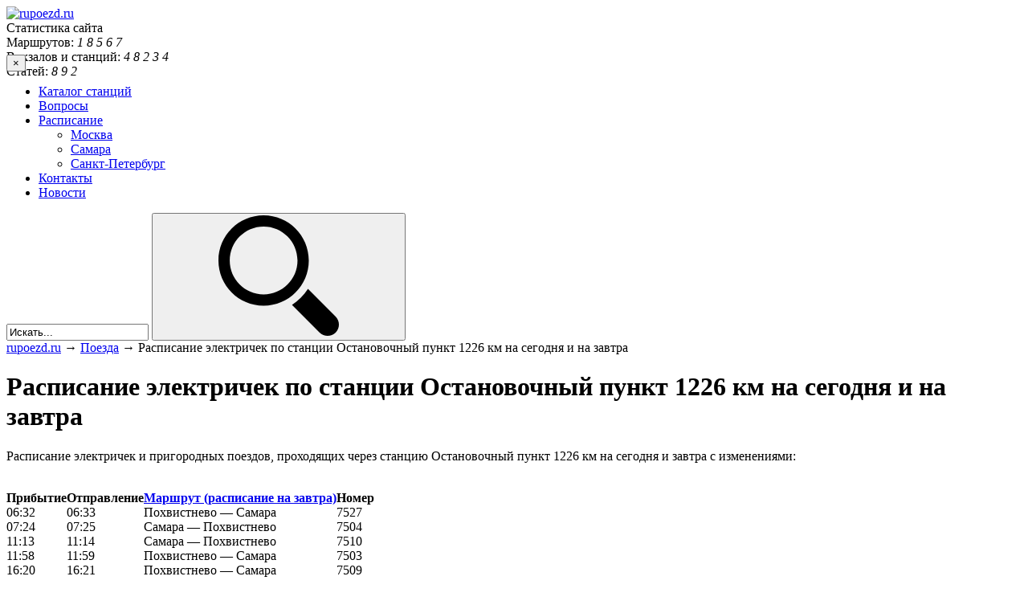

--- FILE ---
content_type: text/html; charset=UTF-8
request_url: https://www.rupoezd.ru/raspisanie-elektrichek-po-stancii-ostanovochnii-punkt-1226-km-na-segodnya-zavtra/
body_size: 10006
content:
<!DOCTYPE html>
<html lang="ru-RU">
<head>
<meta http-equiv="Content-Type" content="text/html; charset=UTF-8" />
<meta name="viewport" content="width=device-width, initial-scale=1">
<meta name="yandex-verification" content="579d5aadffb410a0" />
<title>Расписание электричек по станции Остановочный пункт 1226 км на сегодня и на завтра от rupoezd.ru</title>
<link rel="preload" href="/wp-content/themes/frontend/m.css?v=8.14" as="style" onload="this.onload=null;this.rel='stylesheet'">
		<script type="text/javascript">
		var ajaxurl = 'https://www.rupoezd.ru/wp-admin/admin-ajax.php';
		</script>
		
<!-- All in One SEO Pack 2.5 by Michael Torbert of Semper Fi Web Design[251,342] -->
<link rel="canonical" href="https://www.rupoezd.ru/raspisanie-elektrichek-po-stancii-ostanovochnii-punkt-1226-km-na-segodnya-zavtra/" />
<!-- /all in one seo pack -->
<link rel='dns-prefetch' href='//s.w.org' />
<link rel="alternate" type="application/rss+xml" title="rupoezd.ru &raquo; Лента комментариев к &laquo;Расписание электричек по станции Остановочный пункт 1226 км на сегодня и на завтра&raquo;" href="https://www.rupoezd.ru/raspisanie-elektrichek-po-stancii-ostanovochnii-punkt-1226-km-na-segodnya-zavtra/feed/" />
		<script type="text/javascript">
			window._wpemojiSettings = {"baseUrl":"https:\/\/s.w.org\/images\/core\/emoji\/12.0.0-1\/72x72\/","ext":".png","svgUrl":"https:\/\/s.w.org\/images\/core\/emoji\/12.0.0-1\/svg\/","svgExt":".svg","source":{"concatemoji":"https:\/\/www.rupoezd.ru\/wp-includes\/js\/wp-emoji-release.min.js?ver=5.3.13"}};
			!function(e,a,t){var n,r,o,i=a.createElement("canvas"),p=i.getContext&&i.getContext("2d");function s(e,t){var a=String.fromCharCode;p.clearRect(0,0,i.width,i.height),p.fillText(a.apply(this,e),0,0);e=i.toDataURL();return p.clearRect(0,0,i.width,i.height),p.fillText(a.apply(this,t),0,0),e===i.toDataURL()}function c(e){var t=a.createElement("script");t.src=e,t.defer=t.type="text/javascript",a.getElementsByTagName("head")[0].appendChild(t)}for(o=Array("flag","emoji"),t.supports={everything:!0,everythingExceptFlag:!0},r=0;r<o.length;r++)t.supports[o[r]]=function(e){if(!p||!p.fillText)return!1;switch(p.textBaseline="top",p.font="600 32px Arial",e){case"flag":return s([127987,65039,8205,9895,65039],[127987,65039,8203,9895,65039])?!1:!s([55356,56826,55356,56819],[55356,56826,8203,55356,56819])&&!s([55356,57332,56128,56423,56128,56418,56128,56421,56128,56430,56128,56423,56128,56447],[55356,57332,8203,56128,56423,8203,56128,56418,8203,56128,56421,8203,56128,56430,8203,56128,56423,8203,56128,56447]);case"emoji":return!s([55357,56424,55356,57342,8205,55358,56605,8205,55357,56424,55356,57340],[55357,56424,55356,57342,8203,55358,56605,8203,55357,56424,55356,57340])}return!1}(o[r]),t.supports.everything=t.supports.everything&&t.supports[o[r]],"flag"!==o[r]&&(t.supports.everythingExceptFlag=t.supports.everythingExceptFlag&&t.supports[o[r]]);t.supports.everythingExceptFlag=t.supports.everythingExceptFlag&&!t.supports.flag,t.DOMReady=!1,t.readyCallback=function(){t.DOMReady=!0},t.supports.everything||(n=function(){t.readyCallback()},a.addEventListener?(a.addEventListener("DOMContentLoaded",n,!1),e.addEventListener("load",n,!1)):(e.attachEvent("onload",n),a.attachEvent("onreadystatechange",function(){"complete"===a.readyState&&t.readyCallback()})),(n=t.source||{}).concatemoji?c(n.concatemoji):n.wpemoji&&n.twemoji&&(c(n.twemoji),c(n.wpemoji)))}(window,document,window._wpemojiSettings);
		</script>
		<style type="text/css">
img.wp-smiley,
img.emoji {
	display: inline !important;
	border: none !important;
	box-shadow: none !important;
	height: 1em !important;
	width: 1em !important;
	margin: 0 .07em !important;
	vertical-align: -0.1em !important;
	background: none !important;
	padding: 0 !important;
}
</style>
	<link rel='stylesheet' id='wp-block-library-css'  href='https://www.rupoezd.ru/wp-includes/css/dist/block-library/style.min.css?ver=5.3.13' type='text/css' media='all' />
<link rel='stylesheet' id='contact-form-7-css'  href='https://www.rupoezd.ru/wp-content/plugins/contact-form-7/includes/css/styles.css?ver=5.0.1' type='text/css' media='all' />
<link rel='stylesheet' id='wp-pagenavi-css'  href='https://www.rupoezd.ru/wp-content/plugins/wp-pagenavi/pagenavi-css.css?ver=2.70' type='text/css' media='all' />
<link rel="preload" as="style" href="https://www.rupoezd.ru/wp-content/themes/frontend/style.css?ver=5.3.13" onload="this.rel='stylesheet'">
<link rel='https://api.w.org/' href='https://www.rupoezd.ru/wp-json/' />
<link rel="EditURI" type="application/rsd+xml" title="RSD" href="https://www.rupoezd.ru/xmlrpc.php?rsd" />
<link rel="wlwmanifest" type="application/wlwmanifest+xml" href="https://www.rupoezd.ru/wp-includes/wlwmanifest.xml" /> 
<link rel='prev' title='Расписание электричек по станции Муравка на сегодня и на завтра' href='https://www.rupoezd.ru/raspisanie-elektrichek-po-stancii-muravka-na-segodnya-zavtra/' />
<link rel='next' title='Расписание электричек по станции Алтуховка на сегодня и на завтра' href='https://www.rupoezd.ru/raspisanie-elektrichek-po-stancii-altuhovka-na-segodnya-zavtra/' />
<meta name="generator" content="WordPress 5.3.13" />
<link rel='shortlink' href='https://www.rupoezd.ru/?p=24165' />
<link rel="alternate" type="application/json+oembed" href="https://www.rupoezd.ru/wp-json/oembed/1.0/embed?url=https%3A%2F%2Fwww.rupoezd.ru%2Fraspisanie-elektrichek-po-stancii-ostanovochnii-punkt-1226-km-na-segodnya-zavtra%2F" />
<link rel="alternate" type="text/xml+oembed" href="https://www.rupoezd.ru/wp-json/oembed/1.0/embed?url=https%3A%2F%2Fwww.rupoezd.ru%2Fraspisanie-elektrichek-po-stancii-ostanovochnii-punkt-1226-km-na-segodnya-zavtra%2F&#038;format=xml" />
<style type="text/css">.recentcomments a{display:inline !important;padding:0 !important;margin:0 !important;}</style>

	




    <meta name="description"  content="На этой странице представлена актуальная информация за 2025 год о железнодорожном движении на станции или маршруте: «Расписание электричек по станции Остановочный пункт 1226 км на сегодня и на завтра», которая поможет пассажиру выбрать оптимальный путь из точки А в точку Б." />
    


<style>
.trip_head {
    display: flex;
    width: 100%;
    justify-content: space-between;
}
.trip_head-time {
    margin:12px 0 12px 0;
    margin-right: 8px;
    font-size: 26px;
    line-height: 1.15;
    color: #424543;
}

.trip_head-data {
    margin-top: 18px;
    font-size: 12px;
    text-align: center;
    padding-top: 2px;
    width: 53px;
    height: 20px;
    letter-spacing: 0.1px;
    color: #424543;
    background-color: #f5f5f5;
    border-radius: 6px;
}

 .trip_head-time-left {
    width: 50%;
    margin-top: 19px;
    font-size: 12px;
    line-height: 1.33;
    color: #838383;
    text-align: right;
}

.right-side {
    margin: 0;
    padding: 0;
    width: 30%;
}


.left-side_nav {
    
    background-color: #fafafa;
    height: auto;
    border-right: dashed #a7a7a7 1px;
    padding-bottom: 13px;
   
   

}

.tickets{
border-radius: 8px;
    box-shadow: 0 2px 4px 0 rgb(0 0 0 / 15%);
    font-family: 'Roboto', sans-serif;
    position: relative;
    width: 100%;
    margin-bottom: 20px
}

.trip_city {
    padding-bottom: 6px;
    font-size: 18px;
    line-height: 1;
    color: #424543;
    overflow: hidden;
    white-space: nowrap;
    text-overflow: ellipsis;
}

.right-side_nav {
    
    background-color: #fafafa;
}

.trainimg{
    width: 25px;
    margin-right: 37px;
}

.view-select, .view-select a{
    width: 100%;
}

@media (max-width: 767px){
.trip_city {
    white-space: nowrap;
    overflow: hidden;
    text-overflow: ellipsis;
    display: block;
    margin: 0;
    margin-top: 15px;
    font-size: 12px;
    line-height: 1.33;
    color: #424543;
} 

.trainimg{
    margin-right: 0;
}

.view-select {
margin: 15px 0 15px 0;
}

.left-side_nav{
    border-right: none;
    border-bottom: dashed #a7a7a7 1px;
}

 .trip_head-time-left {
     text-align: center;
    display: flex;
    flex-direction: column;
    align-items: center;
    align-content: flex-end;
    flex-wrap: nowrap;
 }
 
}

</style>












</head>

<div class="rl_cnt_bg" data-id="334783"></div>

<body class="post-template-default single single-post postid-24165 single-format-standard">
<div class="wrapper">

  <div class="mobile-wrapper">

	  <div id="header">
		  <div class="fixwidth cf" style="margin-bottom:-30px !important;">
	      <a href="/" class="logo" title="На главную страницу."><img style="width:221px;height:41px;" src="https://www.rupoezd.ru/wp-content/themes/frontend/images/logo.png" alt="rupoezd.ru" /></a>
	      
<div class="stats">
    <div class="statstitle">Статистика сайта</div>
    <div>Маршрутов: <span>
    <i>1</i>
    <i>8</i>
    <i>5</i>
    <i>6</i>
    <i>7</i>
    </span></div>
    <div>Вокзалов и станций: <span>
    <i>4</i>
    <i>8</i>
    <i>2</i>
    <i>3</i>
    <i>4</i>
    </span></div>
    <div>Статей: <span>
    <i>8</i>
    <i>9</i>
    <i>2</i>
    </span></div>
</div>
	    
	      
	      
	      
	      
	      
        <div class="top_banner">
                
        
        
        
       
        
        
        
        </div>
	    </div>
<div id="fbnr_"></div>

	    <div class="bottom">
	      <div class="fixwidth">
	        <button class="toggle-menu">×</button>
          <div class="primary_menu"><ul id="menu-glavnoe-menyu" class="menu"><li id="menu-item-472912" class="menu-item menu-item-type-post_type menu-item-object-page menu-item-472912"><a href="https://www.rupoezd.ru/railway-stations/">Каталог станций</a></li>
<li id="menu-item-583" class="menu-item menu-item-type-taxonomy menu-item-object-vopros_taxonomy menu-item-583"><a href="https://www.rupoezd.ru/otveti/voprosy/">Вопросы</a></li>
<li id="menu-item-445544" class="menu-item menu-item-type-taxonomy menu-item-object-category menu-item-has-children menu-item-445544"><a href="https://www.rupoezd.ru/category/elektrichki/raspisanie/">Расписание</a>
<ul class="sub-menu">
	<li id="menu-item-445545" class="menu-item menu-item-type-taxonomy menu-item-object-category menu-item-445545"><a href="https://www.rupoezd.ru/category/elektrichki/raspisanie/moskva/">Москва</a></li>
	<li id="menu-item-445546" class="menu-item menu-item-type-taxonomy menu-item-object-category menu-item-445546"><a href="https://www.rupoezd.ru/category/elektrichki/raspisanie/samara/">Самара</a></li>
	<li id="menu-item-445547" class="menu-item menu-item-type-taxonomy menu-item-object-category menu-item-445547"><a href="https://www.rupoezd.ru/category/elektrichki/raspisanie/sankt-peterburg/">Санкт-Петербург</a></li>
</ul>
</li>
<li id="menu-item-21" class="menu-item menu-item-type-post_type menu-item-object-page menu-item-21"><a href="https://www.rupoezd.ru/kontakty/">Контакты</a></li>
<li id="menu-item-473363" class="menu-item menu-item-type-taxonomy menu-item-object-category menu-item-473363"><a href="https://www.rupoezd.ru/category/novosti/">Новости</a></li>
</ul></div>
      	
      	      	
      	
      	
										<form role="search" method="get" id="wpsearch" action="https://www.rupoezd.ru/">
	<input type="text" value="Искать..." name="s" id="s" 
		onfocus="(this.value == 'Искать...') && (this.value = '')"
    onblur="(this.value == '') && (this.value = 'Искать...')" />
	<button type="submit" id="searchsubmit"><svg><use xlink:href="#icon-search"></use></svg></button>
</form>				</div>
			</div>
		</div>







		<div class="fixwidth cf">
		    
		   
		  
		   
		   
		   
		   
		    
		    
		    

<div id="TitleUfsRailway"></div>	    
		    
<!-- HTML-структура на вашем сайте -->
       
    
<!-- HTML-структура на вашем сайте -->
    	<div id="main_content">
    	    
    	    
    	    
    	
						  <div class="breadcrumbs">
			    <!-- Breadcrumb NavXT 6.0.4 -->
<a title="rupoezd.ru" href="https://www.rupoezd.ru" class="home">rupoezd.ru</a> → <a title="Рубрика Поезда" href="https://www.rupoezd.ru/category/poezda/" class="taxonomy category">Поезда</a> → Расписание электричек по станции Остановочный пункт 1226 км на сегодня и на завтра				</div>
			
						
				<div id="primary" class="site-content">

			<div class="cf"></div><!-- content.php -->
<div class="post single">

<!-- 
2-->


    <h1 class="title">Расписание электричек по станции Остановочный пункт 1226 км на сегодня и на завтра</h1>



    

    <div id="table_of_contents" class="table_of_contents"></div>

    <div class="entry-content cf">
    <!-- no embed --><p>    Расписание электричек и пригородных поездов, проходящих через станцию Остановочный пункт 1226 км на сегодня и завтра с изменениями: <br />
    <span id="more-24165"></span> <br />
    
		<table class="now_trains" cellpadding="0" cellspacing="0" border="0"  id="results_table">
			<tr>
				
				<th>Прибытие</th>
				<th>Отправление</th>
				<th><a href="javascript:;" onclick="$('.tomorrow_trains').show();$('.now_trains').hide();">Маршрут (расписание на завтра)</a></th>
				<th>Номер</th>
		</tr>
			<tr>
				<td>06:32</td>
				<td>06:33</td>
				<td>Похвистнево — Самара</td>
				<td>7527</td></tr>
			<tr>
				<td>07:24</td>
				<td>07:25</td>
				<td>Самара — Похвистнево</td>
				<td>7504</td></tr>
			<tr>
				<td>11:13</td>
				<td>11:14</td>
				<td>Самара — Похвистнево</td>
				<td>7510</td></tr>
			<tr>
				<td>11:58</td>
				<td>11:59</td>
				<td>Похвистнево — Самара</td>
				<td>7503</td></tr>
			<tr>
				<td>16:20</td>
				<td>16:21</td>
				<td>Похвистнево — Самара</td>
				<td>7509</td></tr>
			<tr>
				<td>17:39</td>
				<td>17:40</td>
				<td>Самара — Похвистнево</td>
				<td>7520</td></tr>
			<tr>
				<td>19:23</td>
				<td>19:24</td>
				<td>Похвистнево — Самара</td>
				<td>7519</td></tr>
			<tr>
				<td>21:43</td>
				<td>21:44</td>
				<td>Самара — Похвистнево</td>
				<td>7528</td></tr></table>
		<table style="display:none;" class="tomorrow_trains" cellpadding="0" cellspacing="0" border="0"  id="results_table">
			<tr>
				<th>Отправление</th>
				<th>Прибытие</th>
				<th><a href="javascript:;" onclick="$('.tomorrow_trains').hide();$('.now_trains').show();">Маршрут (расписание на сегодня)</a></th>
				<th>Номер</th>
		</tr>
			<tr>
				<td>06:33</td>
				<td>06:32</td>
				<td>Похвистнево — Самара</td>
				<td>7527</td></tr>
			<tr>
				<td>07:25</td>
				<td>07:24</td>
				<td>Самара — Похвистнево</td>
				<td>7504</td></tr>
			<tr>
				<td>11:14</td>
				<td>11:13</td>
				<td>Самара — Похвистнево</td>
				<td>7510</td></tr>
			<tr>
				<td>11:59</td>
				<td>11:58</td>
				<td>Похвистнево — Самара</td>
				<td>7503</td></tr>
			<tr>
				<td>16:21</td>
				<td>16:20</td>
				<td>Похвистнево — Самара</td>
				<td>7509</td></tr>
			<tr>
				<td>17:40</td>
				<td>17:39</td>
				<td>Самара — Похвистнево</td>
				<td>7520</td></tr>
			<tr>
				<td>19:24</td>
				<td>19:23</td>
				<td>Похвистнево — Самара</td>
				<td>7519</td></tr>
			<tr>
				<td>21:44</td>
				<td>21:43</td>
				<td>Самара — Похвистнево</td>
				<td>7528</td></tr></table>

        <style>
            .opt_ico{
                min-width: 25px;
                text-align: center;
            }
            .opt_div{
                border: 2px solid #3b5798;
                border-radius: 12px;
				margin-bottom: 20px;
				padding-bottom:15px;
            }

            .opt_div h3{
                border-bottom: 2px solid #cf4e05;
            }
        </style>
        <div class="container" id="st_info">
            <div class="row gy-3 mb-3">


                

                


                




                


                


                


                



                


                



                


                

            </div>
        </div>

         <br />
     </p>

<p>    <div id="fbnr"></div></p>
<p>    P.S. Нам всегда интересны ваши комментарии и отзывы по поводу данной статьи. Куда поехать, как добраться, где лучше купить билеты? Регистрация не нужна, можно просто написать отзыв, модератор опубликует. Форма ниже. Ну или можно писать на наш форум <a href='http://www.rupoezd.ru/forum/'>http://www.rupoezd.ru/forum/</a></p>
<div><iframe frameborder="0" style="overflow: hidden; border: 0; width: 740px; height: 51px;" src="//yandex.st/rasp/media/apicc/copyright_horiz_yellow.html"></iframe></div>
        
        
       
        
        
    </div>




</div>

<div class="rl_cnt_bg" data-id="289251"></div>
<div class="tags tags-single cf">
  <li><a href="/category/poezda/" class="tag_2"><span></span>Поезда</a></li></div>
<div class="line"></div>


<div id="sharelinks">
<div class="yashare-auto-init" data-yashareL10n="ru"
 data-yashareType="button" data-yashareQuickServices="yaru,vkontakte,facebook,twitter,odnoklassniki,moimir"></div>
</div>


<br />
<div class="rl_cnt_bg" data-id="289253"></div>








<div id="respond">

<h3>Написать отзыв</h3>

<p>Вы должны быть <a href="https://www.rupoezd.ru/wp-login.php?redirect_to=https%3A%2F%2Fwww.rupoezd.ru%2Fraspisanie-elektrichek-po-stancii-ostanovochnii-punkt-1226-km-na-segodnya-zavtra%2F">авторизованы</a> для комментирования.</p>
</div>





				</div>


    	</div>

    	<div class="left_sidebar">
    	<div class="block widget_nav_menu nav_menu-6 cf" id="nav_menu-6"><div class="block_title cf"><span>Рубрики</span></div><div class="menu-rubriki-container"><ul id="menu-rubriki" class="menu"><li id="menu-item-445485" class="menu-item menu-item-type-taxonomy menu-item-object-category current-post-ancestor current-menu-parent current-post-parent menu-item-445485"><a href="https://www.rupoezd.ru/category/poezda/">Поезда</a></li>
<li id="menu-item-445486" class="menu-item menu-item-type-taxonomy menu-item-object-category menu-item-has-children menu-item-445486"><a href="https://www.rupoezd.ru/category/elektrichki/">Электрички</a>
<ul class="sub-menu">
	<li id="menu-item-445490" class="menu-item menu-item-type-taxonomy menu-item-object-category menu-item-445490"><a href="https://www.rupoezd.ru/category/elektrichki/raspisanie/">Расписание</a></li>
</ul>
</li>
<li id="menu-item-472914" class="menu-item menu-item-type-post_type menu-item-object-page menu-item-has-children menu-item-472914"><a href="https://www.rupoezd.ru/railway-stations/">Каталог станций</a>
<ul class="sub-menu">
	<li id="menu-item-445475" class="menu-item menu-item-type-taxonomy menu-item-object-category menu-item-445475"><a href="https://www.rupoezd.ru/category/vokzaly/">Вокзалы</a></li>
</ul>
</li>
<li id="menu-item-445474" class="menu-item menu-item-type-taxonomy menu-item-object-category menu-item-445474"><a href="https://www.rupoezd.ru/category/vagony/">Вагоны</a></li>
<li id="menu-item-445477" class="menu-item menu-item-type-taxonomy menu-item-object-category menu-item-has-children menu-item-445477"><a href="https://www.rupoezd.ru/category/zheleznaya-doroga/">Железная дорога</a>
<ul class="sub-menu">
	<li id="menu-item-445543" class="menu-item menu-item-type-taxonomy menu-item-object-category menu-item-445543"><a href="https://www.rupoezd.ru/category/karty-zheleznyx-dorog/">Карты железных дорог</a></li>
</ul>
</li>
<li id="menu-item-445478" class="menu-item menu-item-type-taxonomy menu-item-object-category menu-item-has-children menu-item-445478"><a href="https://www.rupoezd.ru/category/informaciya-passazhiram/">Информация пассажирам</a>
<ul class="sub-menu">
	<li id="menu-item-445473" class="menu-item menu-item-type-taxonomy menu-item-object-category menu-item-445473"><a href="https://www.rupoezd.ru/category/v-dorogu/">В дорогу&#8230;</a></li>
	<li id="menu-item-445479" class="menu-item menu-item-type-taxonomy menu-item-object-category menu-item-445479"><a href="https://www.rupoezd.ru/category/kak-proexat/">Как проехать&#8230;</a></li>
	<li id="menu-item-445542" class="menu-item menu-item-type-custom menu-item-object-custom menu-item-445542"><a href="http://www.rupoezd.ru/otveti/voprosy/">Вопросы и ответы</a></li>
</ul>
</li>
</ul></div></div>		<div class="block widget_recent_entries recent-posts-5 cf" id="recent-posts-5">		<div class="block_title cf"><span>Свежие записи</span></div>		<ul>
											<li>
					<a href="https://www.rupoezd.ru/kran-gidravlicheskij-dlya-sto-tipy-gruzopodemnost-bezopasnost/">Кран гидравлический для СТО: типы, грузоподъемность, безопасность</a>
									</li>
											<li>
					<a href="https://www.rupoezd.ru/stendy-diagnostiki-podveski/">Стенды диагностики подвески</a>
									</li>
											<li>
					<a href="https://www.rupoezd.ru/kvest-ekskursii-v-moskve-fenomen-vidy-i-strategii-vybora/">Квест-экскурсии в Москве: феномен, виды и стратегии выбора</a>
									</li>
					</ul>
		</div><div class="widget_text block widget_custom_html custom_html-7 cf" id="custom_html-7"><div class="textwidget custom-html-widget"><div class="rl_cnt_bg" data-id="289254"></div></div></div>        
           

        
        
    	</div>

    </div>





    <div id="footer">
  		<div class="content_footer fixwidth cf">
				<div class="copy">
					2008 - 2026 © Rupoezd.ru   —  Путешествия поездом по России и миру<br />
					<a href="/sitemap.xml">Карта сайта</a> | <a href="#top" class="scrollTo">Наверх</a>
				</div>

  		</div>
  	</div>

	</div>
</div>

<div class="element-invisible">
<svg xmlns="http://www.w3.org/2000/svg"><symbol viewBox="0 0 18 18" id="icon-arrow"><title>arrow</title> <g> <path d="M18,5.3c0,0.3-0.1,0.6-0.4,0.9l-7.7,7.5C9.7,13.9,9.3,14,9,14s-0.7-0.1-0.9-0.4L0.4,6.1c-0.5-0.5-0.5-1.3,0-1.7
		c0.6-0.5,1.3-0.5,1.8,0L9,11l6.8-6.6c0.5-0.5,1.3-0.5,1.8,0C17.9,4.6,18,4.9,18,5.3z"/> </g> </symbol><symbol viewBox="0 0 512 512" id="icon-close"><title>close</title> <g> <path d="M231.5,254.3L4.9,480.9c-6.3,6.3-6.3,16.5,0,22.8c3.1,3.2,7.3,4.7,11.4,4.7c4.1,0,8.2-1.6,11.4-4.7
		L256,275.4l228.3,228.3c3.2,3.2,7.3,4.7,11.4,4.7s8.2-1.6,11.4-4.7c6.3-6.3,6.3-16.5,0-22.8L280.5,254.3L507.3,27.5
		c6.3-6.3,6.3-16.5,0-22.8c-6.3-6.3-16.5-6.3-22.8,0L256,233.2L27.5,4.7C21.2-1.6,11-1.6,4.7,4.7c-6.3,6.3-6.3,16.5,0,22.8
		L231.5,254.3z"/> </g> </symbol><symbol viewBox="0 0 64 64" id="icon-facebook"><title>facebook</title> <g id="facebook-facebook_2_" enable-background="new    "> <g id="facebook-facebook_1_"> <g> <path d="M36.648,25.718c0.058-2.09-0.332-5,0.326-5.993c1.204-1.819,6.01-1.346,6.01-1.346s0-4.131,0-6.437
				c-7.583,0-10.065-0.313-12.667,2.296c-2.315,2.321-2.387,6.879-2.577,11.48h-3.716v6.293h3.758
				c-0.001,6.562,0.002,13.755,0,19.92c2.824,0,8.831,0,8.831,0V31.932c0,0,3.274,0,5.09,0c0.396-2.115,0.782-3.771,1.321-6.214
				L36.648,25.718L36.648,25.718z"/> </g> </g> </g> </symbol><symbol viewBox="0 0 64 64" id="icon-instagram"><title>instagram</title> <g id="instagram-instagram_1_" enable-background="new    "> <g id="instagram-instagram"> <g> <path d="M47,12H17c-2.761,0-5,2.239-5,5v30c0,2.761,2.239,5,5,5h30c2.761,0,5-2.239,5-5V17C52,14.239,49.761,12,47,12z
				 M24.296,31.171c0.008-0.079,0.025-0.156,0.036-0.234c0.026-0.194,0.055-0.386,0.096-0.575c0.018-0.085,0.043-0.167,0.064-0.251
				c0.045-0.179,0.092-0.357,0.149-0.531c0.027-0.083,0.059-0.162,0.089-0.243c0.063-0.17,0.128-0.338,0.201-0.503
				c0.012-0.028,0.021-0.057,0.034-0.086h0.007c1.23-2.654,3.911-4.5,7.029-4.5c3.118,0,5.799,1.846,7.029,4.5h0.007
				c0.013,0.028,0.022,0.057,0.034,0.086c0.074,0.164,0.139,0.333,0.201,0.503c0.03,0.081,0.062,0.161,0.089,0.243
				c0.057,0.174,0.104,0.351,0.149,0.531c0.021,0.084,0.046,0.166,0.064,0.251c0.041,0.189,0.069,0.381,0.096,0.575
				c0.011,0.078,0.027,0.154,0.036,0.234c0.029,0.272,0.046,0.549,0.046,0.829c0,4.281-3.47,7.75-7.75,7.75s-7.75-3.47-7.75-7.75
				C24.25,31.719,24.267,31.443,24.296,31.171z M47.5,45.5c0,1.104-0.896,2-2,2h-27c-1.104,0-2-0.896-2-2V28.75h3.687
				c-0.284,1.035-0.437,2.125-0.437,3.25c0,6.766,5.484,12.25,12.25,12.25c6.766,0,12.25-5.484,12.25-12.25
				c0-1.125-0.153-2.215-0.437-3.25H47.5V45.5z M47.5,22.5c0,1.104-0.896,2-2,2h-4c-1.104,0-2-0.896-2-2v-4c0-1.104,0.896-2,2-2h4
				c1.104,0,2,0.895,2,2V22.5z"/> </g> </g> </g> </symbol><symbol viewBox="0 300.3 843 590" id="icon-menu-lines"><title>menu-lines</title> <path d="M800.3,553.1H41.6c-23.3,0-42.1,18.9-42.1,42.1s18.9,42.1,42.1,42.1h758.7c23.2,0,42.1-18.9,42.1-42.1
	C842.4,572,823.5,553.1,800.3,553.1z M41.6,384.6h758.7c23.2,0,42.1-18.9,42.1-42.1c0-23.3-19-42.1-42.1-42.1H41.6
	c-23.3,0-42.1,18.9-42.1,42.1C-0.6,365.7,18.3,384.6,41.6,384.6z M800.3,806H41.6c-23.3,0-42.1,19-42.1,42.1
	c0,23.2,18.9,42.1,42.1,42.1h758.7c23.2,0,42.1-19,42.1-42.1C842.4,825,823.5,806,800.3,806z"/> </symbol><symbol viewBox="0 0 485.213 485.213" id="icon-search"><title>search</title> <g> <g> <path d="M363.909,181.955C363.909,81.473,282.44,0,181.956,0C81.474,0,0.001,81.473,0.001,181.955s81.473,181.951,181.955,181.951
			C282.44,363.906,363.909,282.437,363.909,181.955z M181.956,318.416c-75.252,0-136.465-61.208-136.465-136.46
			c0-75.252,61.213-136.465,136.465-136.465c75.25,0,136.468,61.213,136.468,136.465
			C318.424,257.208,257.206,318.416,181.956,318.416z"/> <path d="M471.882,407.567L360.567,296.243c-16.586,25.795-38.536,47.734-64.331,64.321l111.324,111.324
			c17.772,17.768,46.587,17.768,64.321,0C489.654,454.149,489.654,425.334,471.882,407.567z"/> </g> </g>                </symbol></svg></div>




<div class="rl_cnt_bg" data-id="300713"></div>

<script type="text/javascript">
for (i=0; i<document.forms.length; i++) {
    var f = document.forms[i];
    if (f.comment_post_ID) {
        f.encoding = "multipart/form-data";

        break;
    }
}
</script>
<script type='text/javascript' src='https://www.rupoezd.ru/wp-includes/js/wp-embed.min.js?ver=5.3.13'></script>


<script>
(() => {
    let scriptsLoaded = false;

    let triggerLoad = () => {
        if (!scriptsLoaded) {
            scriptsLoaded = true;
            loadAllScripts();
        }
    };

    function loadAllScripts() {
        loadScripts([
            "/wp-includes/js/jquery/jquery.js?ver=1.12.4-wp",
            "https://www.rupoezd.ru/wp-content/themes/frontend/js/scripts.min.js",
            "https://www.rupoezd.ru/wp-content/themes/frontend/js/scripts.js",
            "/wp-includes/poezda/preSearch.js",
            "/wp-includes/poezda/functions.js",
            "https://yastatic.net/jquery-ui/1.11.2/jquery-ui.min.js",
            "/wp-content/themes/frontend/js/lib/jquery.bxslider.js"
        ]);

        
        initLiveInternet();
        initMRGTag();
        initRotator();
        initShareButtons();
    }

    function loadScripts(scripts) {
        scripts.forEach(src => {
            let script = document.createElement("script");
            script.src = src;
            script.async = false;
            script.type = "text/javascript";
            document.body.appendChild(script);
        });
    }

   

    


    function initMRGTag() {
        let ins = document.createElement("ins");
        ins.className = "mrg-tag";
        ins.setAttribute("data-ad-client", "ad-1063290");
        ins.setAttribute("data-ad-slot", "1063290");
        document.body.appendChild(ins);

        let script = document.createElement("script");
        script.src = "https://ad.mail.ru/static/ads-async.js";
        script.async = true;
        document.body.appendChild(script);

        script.addEventListener("load", () => {
            (window.MRGtag = window.MRGtag || []).push({});
        });
    }

    function initRotator() {
        let rotatorScriptContent = `
            rbConfig = {
                start: performance.now(),
                rbDomain: 'newrotatormarch23.bid',
                rotator: 'zfbr'
            };
            token = localStorage.getItem('zfbr') || (1e6 + '').replace(/[018]/g, c =>
                (c ^ crypto.getRandomValues(new Uint8Array(1))[0] & 15 >> c / 4).toString(16)
            );
            rsdfhse = document.createElement('script');
            rsdfhse.setAttribute('src', '//newrotatormarch23.bid/zfbr.min.js?' + token);
            rsdfhse.setAttribute('async', 'async');
            rsdfhse.setAttribute('type', 'text/javascript');
            document.head.appendChild(rsdfhse);
            localStorage.setItem('zfbr', token);
        `;

        let script = document.createElement("script");
        script.type = "text/javascript";
        script.textContent = rotatorScriptContent;
        document.body.appendChild(script);
    }


    function initLiveInternet() {
        let a = document.createElement("a");
        a.href = "https://www.liveinternet.ru/click";
        a.target = "_blank";
        a.rel = "noopener noreferrer";

        let img = document.createElement("img");
        img.id = "licntC646";
        img.width = 5;
        img.height = 5;
        img.style.display = "none";
        img.src = "[data-uri]";
        img.alt = "";
        a.appendChild(img);

        document.body.appendChild(a);

        let script = document.createElement("script");
        script.textContent = `(function(d,s){
            d.getElementById("licntC646").src=
            "https://counter.yadro.ru/hit?t45.5;r"+escape(d.referrer)+
            ((typeof(s)=="undefined")?"":";s"+s.width+"*"+s.height+"*"+
            (s.colorDepth?s.colorDepth:s.pixelDepth))+";u"+escape(d.URL)+
            ";h"+escape(d.title.substring(0,150))+";"+Math.random()
        })(document,screen);`;

        document.body.appendChild(script);
    }

    function initShareButtons() {
        let script = document.createElement("script");
        script.type = "text/javascript";
        script.src = "//yandex.st/share/share.js";
        script.charset = "utf-8";

        document.body.appendChild(script);

        script.onload = () => {
            if (window.Ya && Ya.share && typeof Ya.share.update === "function") {
                Ya.share.update();
            } else if (window.Ya && Ya.share && typeof Ya.share.init === "function") {
                Ya.share.init();
            }
        };
    }

    ["mousemove", "scroll"].forEach(event =>
        document.addEventListener(event, triggerLoad, { once: true, passive: true })
    );
})();
document.addEventListener("DOMContentLoaded", function () {
    document.querySelectorAll('iframe[src*="rasp.yandex.ru"]').forEach(function (iframe) {
        iframe.setAttribute("data-src", iframe.src);
        iframe.removeAttribute("src");
    });
});

window.addEventListener("load", function () {
    document.querySelectorAll('iframe[data-src*="rasp.yandex.ru"]').forEach(function (iframe) {
        iframe.setAttribute("src", iframe.getAttribute("data-src"));
    });
});
document.addEventListener("DOMContentLoaded", function () {
    document.querySelectorAll('ul#bxslider_gallery_1 img').forEach(function (img) {
        if (!img.hasAttribute('loading')) {
            img.setAttribute('loading', 'lazy');
        }
    });
});

</script>
</body>
</html>
